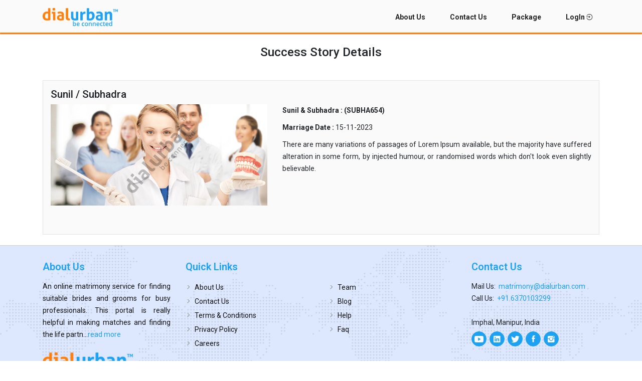

--- FILE ---
content_type: text/html; charset=UTF-8
request_url: https://www.dialurbanmanipur.com/matrimony/success-story-details/2
body_size: 7373
content:
<!DOCTYPE html>
<html lang="en-us">

<head>
    <meta name="geo.placename" content="Imphal Manipur" />
    <meta name="generator" content="https://www.dialurbanmanipur.com" />
    <meta name="ROBOTS" content="index,follow" />
    <meta name="copyright" content="&amp;copy; copyright dialurban 2026. All Rights Reserved" />
    <meta name="revisit-after" content="7 days" />
    <meta name="document-classification" content="Jobs, Property, Matrimony, Deal, Service" />
    <meta name="publisher" content="Dialurban" />
    <meta name="author" content="Dialurban" />
    <meta name="language" content="en-us" />
    <meta name="distribution" content="GLOBAL" />
    <meta name="geo.region" content="India" />
    <meta name="geo.placenamet" content="Imphal" />
    <meta name="rating" content="General" />
    <meta name="document-type" content="Public" />
    <meta name="doc-publisher" content="https://www.dialurbanmanipur.com" />
    <meta name="allow-search" content="yes" />
    <meta name="googlebot" content="index, follow" />
    <meta name="google-site-verification" content="3H52br8XnILtWf8rVRUhjeILp9uQ8jeg2RP99RNdGtM" />
    <meta name="msnbot" content="index, follow" />
    <meta http-equiv="Content-Type" content="text/html;" charset="UTF-8" />
    <meta name="csrf-token" content="Cr6wbkXiSDUMPU11T0Xp7YJBhC1fcbcI7dZKlCja">

        <title>Best Matrimony & Marriage Bureau in Manipur|Dialurban</title>
    <meta name="keyword" content="Manipur Matrimony, Manipur Marriage Bureau, Matrimony in Manipur" />
    <meta name="description" content="Find your soulmate with Dialurban&#039;s leading Matrimony &amp; Marriage Bureau in Manipur. Trusted profiles, personalized matchmaking with exclusive privacy." />

    <meta http-equiv="x-ua-compatible" content="ie=edge">
    <meta name="viewport" content="width=device-width, initial-scale=1">
    <link rel="shortcut icon" href="https://www.dialurbanmanipur.com/assets/user/images/favicon.ico">
    <link rel="preload" media="all" type="text/css" href="https://www.dialurbanmanipur.com/assets/user/stylesheets/bootstrap.min.css" as="style" onload="this.onload=null;this.rel='stylesheet'">
    <noscript>
        <link rel="stylesheet" href="https://www.dialurbanmanipur.com/assets/user/stylesheets/bootstrap.min.css">
    </noscript>
    <link rel="preload" media="all" type="text/css" href="https://www.dialurbanmanipur.com/assets/user/stylesheets/ionicons.min.css" as="style" onload="this.onload=null;this.rel='stylesheet'">
    <noscript>
        <link rel="stylesheet" type="text/css" href="https://www.dialurbanmanipur.com/assets/user/stylesheets/ionicons.min.css">
    </noscript>
    <link rel="preload" type="text/css" href="https://www.dialurbanmanipur.com/assets/user/stylesheets/classified_icon.css" as="style" onload="this.onload=null;this.rel='stylesheet'">
    <noscript>
        <link rel="stylesheet" type="text/css" href="https://www.dialurbanmanipur.com/assets/user/stylesheets/classified_icon.css">
    </noscript>
    <link rel="preload" type="text/css" href="https://www.dialurbanmanipur.com/assets/user/stylesheets/dzsparallaxer.css" as="style" onload="this.onload=null;this.rel='stylesheet'">
    <noscript>
        <link rel="stylesheet" type="text/css" href="https://www.dialurbanmanipur.com/assets/user/stylesheets/dzsparallaxer.css">
    </noscript>
    <link rel="preload" type="text/css" href="https://www.dialurbanmanipur.com/assets/user/stylesheets/navstylechange.css" as="style" onload="this.onload=null;this.rel='stylesheet'">
    <noscript>
        <link rel="stylesheet" type="text/css" href="https://www.dialurbanmanipur.com/assets/user/stylesheets/navstylechange.css">
    </noscript>
    <link rel="preload" type="text/css" href="https://www.dialurbanmanipur.com/assets/user/stylesheets/settings.css" as="style" onload="this.onload=null;this.rel='stylesheet'">
    <noscript>
        <link rel="stylesheet" type="text/css" href="https://www.dialurbanmanipur.com/assets/user/stylesheets/settings.css">
    </noscript>
    <link rel="preload" type="text/css" href="https://www.dialurbanmanipur.com/assets/user/stylesheets/slick.css" as="style" onload="this.onload=null;this.rel='stylesheet'">
    <noscript>
        <link rel="stylesheet" type="text/css" href="https://www.dialurbanmanipur.com/assets/user/stylesheets/slick.css">
    </noscript>
    <link rel="preload" type="text/css" href="https://www.dialurbanmanipur.com/assets/user/stylesheets/bootstrap-select.min.css" as="style" onload="this.onload=null;this.rel='stylesheet'">
    <noscript>
        <link rel="stylesheet" type="text/css" href="https://www.dialurbanmanipur.com/assets/user/stylesheets/bootstrap-select.min.css">
    </noscript>
    <link rel="preload" media="all" href="https://www.dialurbanmanipur.com/assets/user/stylesheets/general.css" as="style" onload="this.onload=null;this.rel='stylesheet'">
    <noscript>
        <link rel="stylesheet" type="text/css" href="https://www.dialurbanmanipur.com/assets/user/stylesheets/general.css">
    </noscript>
    <link rel="preload" type="text/css" href="https://www.dialurbanmanipur.com/assets/user/stylesheets/stepsForm.css" as="style" onload="this.onload=null;this.rel='stylesheet'">
    <noscript>
        <link rel="stylesheet" type="text/css" href="https://www.dialurbanmanipur.com/assets/user/stylesheets/stepsForm.css">
    </noscript>
    <link rel="preload" type="text/css" href="https://www.dialurbanmanipur.com/assets/user/stylesheets/font-awesome.min.css" as="style" onload="this.onload=null;this.rel='stylesheet'">
    <noscript>
        <link rel="stylesheet" type="text/css" href="https://www.dialurbanmanipur.com/assets/user/stylesheets/font-awesome.min.css">
    </noscript>
    <link rel="preload" type="text/css" href="https://www.dialurbanmanipur.com/assets/user/stylesheets/matrimony/jquery.datetimepicker.css" as="style" onload="this.onload=null;this.rel='stylesheet'">
    <noscript>
        <link rel="stylesheet" type="text/css" href="https://www.dialurbanmanipur.com/assets/user/stylesheets/matrimony/jquery.datetimepicker.css">
    </noscript>
    <link rel="preload" type="text/css" href="https://www.dialurbanmanipur.com/assets/user/stylesheets/matrimony/matrimony.css" as="style" onload="this.onload=null;this.rel='stylesheet'">
    <noscript>
        <link rel="stylesheet" type="text/css" href="https://www.dialurbanmanipur.com/assets/user/stylesheets/matrimony/matrimony.css">
    </noscript>
    <!-- popper js -->
    <script type="text/javascript" src="https://www.dialurbanmanipur.com/assets/user/javascripts/jquery.min.js"></script>
    <script type="text/javascript" src="https://www.dialurbanmanipur.com/assets/user/javascripts/jquery.validate.min.js"></script>
    <script type="text/javascript" src="https://www.dialurbanmanipur.com/assets/user/javascripts/additional-methods.js"></script>
    <script type="text/javascript" src="https://www.dialurbanmanipur.com/assets/user/javascripts/jquery.validate.js"></script>
    <script type="text/javascript" src="https://www.dialurbanmanipur.com/assets/user/javascripts/jquery.validate.unobtrusive.min.js">
    </script>
    <script type="text/javascript" src="https://www.dialurbanmanipur.com/assets/user/javascripts/knockout-min.js"></script>
    <script type="text/javascript" src="https://www.dialurbanmanipur.com/assets/user/javascripts/matrimony/matrimony-validation.js">
    </script>
    <script type="text/javascript" src="https://www.dialurbanmanipur.com/assets/user/javascripts/matrimony/getAjax.js"></script>
    <link rel="stylesheet" type="text/css" href="https://www.dialurbanmanipur.com/assets/user/dist/css/lightbox.min.css" />
    <script async type="text/javascript" src="https://www.dialurbanmanipur.com/assets/user/javascripts/lazysizes.min.js"></script>

    <!-- Global site tag (gtag.js) - Google Analytics -->
    <script>
        document.addEventListener('touchstart', onTouchStart, {
            passive: true
        });
    </script>
    <!-- Global site tag (gtag.js) - Google Analytics -->
    <script async src="https://www.googletagmanager.com/gtag/js?id=G-YLE300BRR2"></script>
    <script type="text/javascript">
        window.dataLayer = window.dataLayer || [];
        function gtag() {
            dataLayer.push(arguments);
        }
        gtag('js', new Date());
        gtag('config', 'G-YLE300BRR2');
    </script>
</head>

<body>
    <header>
        <nav class="navbar navbar-expand-lg header_bg scrolling-navbar">
            <div class="container">
                <a class="navbar-brand" href="https://www.dialurbanmanipur.com/matrimony" title="Dialurban">
                    <img src="https://www.dialurbanmanipur.com/assets/user/images/logo.png" title="Dialurban" class="logo" width="150px" height="auto" />
                    <img src="https://www.dialurbanmanipur.com/assets/user/images/sticky-logo.png" title="Dialurban" class="sticky-logo" width="150px" height="auto" />
                </a>
                <button class="navbar-toggler" type="button" data-toggle="collapse"
                    data-target="#navbarSupportedContent" aria-controls="navbarSupportedContent" aria-expanded="false" aria-label="Toggle navigation"><span class="navbar-toggler-icon ion-navicon-round"></span></button>
                <div class="collapse navbar-collapse" id="navbarSupportedContent">
                    <ul class="navbar-nav ml-auto nav-flex menu">
                                                <li class="nav-item ml-4">
                            <a class="nav-link" href="https://www.dialurbanmanipur.com/matrimony/about-us" title="About Us">About Us</a>
                        </li>
                        <li class="nav-item ml-4">
                            <a class="nav-link" href="https://www.dialurbanmanipur.com/matrimony/contact-us"
                                title="Contact Us">Contact Us</a>
                        </li>
                        <li class="nav-item ml-4">
                            <a class="nav-link" href="https://www.dialurbanmanipur.com/matrimony/matrimony-package"
                                title="Package">Package</a>
                        </li>
                                                    <li class="nav-item ml-4">
                                <a class="nav-link" href="https://www.dialurbanmanipur.com/matrimony/login"
                                    title="LogIn">LogIn <i class="ion-log-in"></i></a>
                            </li>
                                            </ul>
                </div>
            </div>
        </nav>
    </header>
    <input type="hidden" name="matrimony_project_path" id="matrimony_project_path"
        value="https://www.dialurbanmanipur.com/matrimony">
    <input type="hidden" name="dialurban_project_path" id="dialurban_project_path" value="https://www.dialurbanmanipur.com">
	<div class="container">
	<div class="row">
		<div class="col-md-12 mt-4">
			<h2 class="h3 mb-4 text-center">Success Story Details</h2>
		</div>
		<div class="col-md-12">
			<div class="imow my-4">
				<div class="row">
					<div class="col-md-6"> 
						<h4 class="h4">Sunil / Subhadra </h4>
					</div>
				</div>
				<div class="row">
					<div class="col-md-5"> 
						<div class="jhiki mb-5">
							<img src="https://www.dialurbanmanipur.com/storage/success_story_img/4c4db2bd-221c-4699-a67f-8559d215d72f.webp" alt="Matrimony">
						</div>
					</div>
					<div class="col-md-7">
						<p><b>Sunil &amp; Subhadra : (SUBHA654)</b> </p>
						<p><b>Marriage Date : </b> 15-11-2023  </p>
						<p class="text-justify">There are many variations of passages of Lorem Ipsum available, but the majority have suffered alteration in some form, by injected humour, or randomised words which don't look even slightly believable.</p>
					</div>
				</div>
	        </div>
		</div>	   
	</div>
</div>
    <div class="footer_bg wow fadeInDown">
    <div class="container">
        <div class="row">
            <div class="col-md-3">
                <div class="footer_box">
                    <h3 class="footer_head">About Us</h3>
                    <div class="inner_box">
                        <p class="foot_about text-justify">An online matrimony service for finding suitable brides and grooms for busy professionals. This portal is really helpful in making matches and finding the life partn...<a
                                href="https://www.dialurbanmanipur.com/matrimony/about-us">read more</a></p>
                        <a href="https://www.dialurbanmanipur.com" class="mt-3 d-block" title="Dialurban Manipur"><img
                                src="https://www.dialurbanmanipur.com/assets/user/images/logo.png" alt="logo" width="180px"
                                height="auto" /></a>
                    </div>
                </div>
            </div>
            <div class="col-md-3">
                <div class="footer_box">
                    <h3 class="footer_head">Quick Links</h3>
                    <div class="inner_box footer_list">
                        <ul>
                            <li><a href="https://www.dialurbanmanipur.com/matrimony/about-us"
                                    title="About Us">About Us</a></li>
                            <li><a href="https://www.dialurbanmanipur.com/matrimony/contact-us" title="Contact Us">Contact Us</a>
                            </li>
                            <li><a href="https://www.dialurbanmanipur.com/matrimony/terms-conditions"
                                    title="Terms &amp; Conditions">Terms &amp; Conditions</a></li>
                            <li><a href="https://www.dialurbanmanipur.com/matrimony/privacy-policy"
                                    title="Privacy Policy">Privacy Policy</a></li>
                            <li><a href="https://www.dialurbanmanipur.com/matrimony/career"
                                    title="Careers">Careers</a></li>
                        </ul>
                    </div>
                </div>
            </div>
            <div class="col-md-3">
                <div class="footer_box">
                    <h3 class="footer_head">&nbsp;</h3>
                    <div class="inner_box footer_list">
                        <ul>
                            <li><a href="https://www.dialurbanmanipur.com/matrimony/team"
                                    title="Team">Team</a></li>
                            <li><a href="https://www.dialurbanmanipur.com/matrimony/blog"
                                    title="Blog">Blog</a></li>
                            <li><a href="https://www.dialurbanmanipur.com/matrimony/help"
                                    title="Help">Help</a></li>
                            <li><a href="https://www.dialurbanmanipur.com/matrimony/faq"
                                    title="Faq">Faq</a></li>
                        </ul>
                    </div>
                </div>
            </div>
            <div class="col-md-3">
                <div class="footer_box">
                    <h3 class="footer_head">Contact Us</h3>
                    <div class="inner_box">
                        <ul>
                                                                                                                                                                                                                                                                                                                                                                                                                                                                                                                                                                                                                                                                                                                                                                                                                                                                                                                                                                                                                                                                                                                                                                                                                                                                                                                                                                                                                                                                                                                                                                                                                                                                                                                                                                                                                                                                                                                                                                                                                                                                                                                                                                                                                                                                                                                                                                                                                                                                                                                                                                                                                                                                                                                                                                                                                                                <li><span class="email"></span>Mail Us: &nbsp;<a
                                            href="mailto:matrimony@dialurban.com">matrimony@dialurban.com</a>
                                    </li>
                                                                                                                                                                                                                                                                                                                                                                                                                                                                                                                                                                                                                                                                                                                                                                                                                                                                                                                                                                                                                                                                                                                                                                                                                                                                                                                                                                                                                                                                                                                                                                                                                                                                                                                                                                                                                                                                                                                                                                                                                                                                                                                                                                                                                                                                                                                                                                                                                                                                                                                                                                                                                                                                                                                                                                                                                                                                                                                                                                                                                                                                                                                                                                                                                                                                                                                                                                                                                                                                                                                                                                                                                                                                                                                                                                                                                                                                                                                                                                                                                                                                                                                                                                                                                                                                                                                                                                                                                                                                                                                                                                                                                                                                                                                                                                                                                                                                                                                                                                                                                                                                                                                                                                                                                                                                                    <li><span class="mobile"></span>Call Us: &nbsp;<a
                                            href="tel:+91 6370103299">+91 6370103299</a>
                                    </li>
                                                                                                                                                                                                                                                                                                                                                                                                                                                                                                                                                                                                                                                                                                                                                                                                                                                                                                                                                                                                                                                                                                                                                                                                                                                                                                                                                                                                                                                                                                                                                                                                                                                                                                                                                                                                                                                                                                                                                                                                                                                                                                                                                                                                                                                                                                                                                                                                                                                                                                                                                                                        <li><span class="map"></span><br /></li>
                                                                                                                                                                                                                                                                                                                                                                                                                                                                                                                                                                                                                                                                                                                                                                                                                                                                                                                                                                                                                                                                                                                                                                                                                                                                                                                                                                                                                                                                                                                                                                                                                                                                                                                                                                                                                                                                                                                                                                                                                                                                                                                                                                                                                                                                                                                                                                                                                                                                                                                                                                                                                                                                                                                        <li><span class="map"></span>Imphal, Manipur, India<br /></li>
                                                                                                                                                                                                                                                                                                                                                                                                                                                                                                                                                                                                                                                                                                                                                                                                                                                                                                                                                                                                                                                                                                                                                                                                                                                                                                                                                                                                                                                                                                                                                                                                                                                                                                                                                                                                                                                                                                                                                                                                                                                                                                                                                                                                                                                                                                                                                                                                                                                                                                                                                                                                                                                </ul>
                        <div class="social_icon" align="center">
                            <ul>
                                                                                                                                                                                                                                                                                                                                                                                                                                                                                                                                                                                                                                                                                                                                                                                                                                                                                                                                                                                                                                                                                                                                                                                                                                                                                                                                                                                                                                                                                                                                                                                                                                                                                                                                                                                                                                                                                                                                                                                                                                                                                                                                                                                                                                                                                                                                                                                                                                                                                                                                                                                                                                                                                                                                                                                                                                                                                                                                                                                                                                                                                                                                                                                                                                                                                                                                                                                                                                                                                                                                                                                                                                                                                                                                                                                                                                                                                                                                                                                                                                                                                                                                                                                                                                                                                                                                                                                                                                                                                                                                                                                                                                                                                                                                                                                                                                                                                                                                                                                                                                                                                                                                                                                                                                                                                                                                                                                                                                                                                                                                                                                                                                                                                                                                                                                                                                                                                                                                                                                                                                                                                                                                                                                                                                                                                                                                                                                                                                                                                                                                                                                                                                                                                                                                                                                                                                                                                                                                                                                                                                                                                                                                                                                                                                                                                                                                                                                                                                                                                                                                                                                                                                                                                                                                                                                                                                                                                                                                                                                                                                                                                                                                                                                                                                                                                                                                                                                                                                                                                                                                                                                                                                                                                                                                                                                                                                                                                                                                                                                                                                                                                                                                                                                                                                                                                                                                                                                                                                                                                                                                                                                                                                                                                                                                                                                                                                                                                                                                                                                                                                                                                                                        <li><a href="https://www.youtube.com/channel/UCcR43fkMGBDctAPUdtpEpqA" target="_blank" title="Youtube"><i
                                                    class="ion-social-youtube"></i></a></li>
                                                                                                                                                                                                                                                                                                                                    <li><a href="https://www.linkedin.com/in/dialurban" target="_blank" title="Linkedin"><i
                                                    class="ion-social-linkedin"></i></a></li>
                                                                                                                                                                                                                        <li><a href="https://twitter.com/Dialurban1" target="_blank" title="Twitter"><i
                                                    class="ion-social-twitter"></i></a></li>
                                                                                                                                                                                                                                                            <li><a href="https://www.facebook.com/dialurban11" target="_blank" title="Facebook"><i
                                                    class="ion-social-facebook"></i></a></li>
                                                                                                                                                                                                                                                                                                                                                                                                                                                                                                                                                                                                                                                                                                                                                                                                                                                                                        <li><a href="https://www.instagram.com/dialurban1" target="_blank" title="Instagram"><i
                                                    class="ion-social-instagram"></i></a></li>
                                                                                                                                                                                                                                                                                                                                                                                                                                                                                                                                                                                                                                                                                                                                                                                                                                                                                                                                                                                                                                                                                                                                                                                                                                                                                                                                                                                                                                                                                                                                                                                                                                                                                                                                                                                                                                                                                                                                                                                                                                                                                                                                                                                                                                                                                                                                                                                                                                                                                                                                                                                                                                                                                                                                                                                                                                                                                                                                                                                                                                                                                                                                                                                                                                                                                                                                                                                                                                                                                                                                                                                                                                                                                                                                                                                                                                                                                                                                                                                                                                                                                                                                                                                                                                                                                                                                                                                                                                                                                                                                                                                                                                                                                                                                                                                                                                                                                                                                                                                                                                                                                                                                                                                                                                                                                                                                                                                                                                                                                                                                                                                                                                                                                                                                                                                                                                                                                                                                                                                                                                                                                                                                                                                                                                                                                                                                                                                                                                                                                                                                                                                                                                                                                                                                                                                                                                                                                                                                                                                                                                                                                                                                                                </ul>
                        </div>
                    </div>
                </div>
            </div>
            <div class="col-md-12 text-center">
                <h4 class="text-blue"><i class="fa fa-phone"></i> Toll Free Number: 1800 890 9495 </h4>
            </div>
        </div>
    </div>
</div>
<div class="footer_bottom">
    <div class="container">
        <div class="row">
            <div class="col-md-8 text-left">
                <p class="copyright">&copy; Copyright
                    <script>
                        document.write(new Date().getFullYear())
                    </script>. All Rights Reserved
                </p>
            </div>
            <div class="col-md-4 text-right">
                <ul class="list-inline py_15 foot_link">
                    <li class="list-inline-item">
                        Designed &amp; Developed By <a href="https://www.dialurbanmanipur.com"
                            target="blank"><strong>Dialurban Manipur.</strong></a>
                    </li>
                </ul>
            </div>
        </div>
    </div>
</div>
<!--
<div class="footer_bottom">
    <div class="container-fluid">
        <div class="row">
            <div class="col-md-12 mt-2">
                <p><strong>Popular Search: </strong>
                    <small><a href="https://www.dialurbanmanipur.com/property" title="Real Estate Company in Bhubaneswar">Real Estate
                            Company in Bhubaneswar</a></small><span class="popular-bar">|</span><small><a
                            href="https://www.dialurbanmanipur.com/matrimony" title="Matrimony in Odisha">Matrimony in
                            Odisha</a></small><span class="popular-bar">|</span><small><a href="https://www.dialurbanmanipur.com/deals"
                            title="Best deals in Bhubaneswar, Odisha">Best deals in Bhubaneswar,
                            Odisha</a></small><span class="popular-bar">|</span><small><a href="https://www.dialurbanmanipur.com/services"
                            title="Domestic help services in Bhubaneswar">Domestic help
                            services in
                            Bhubaneswar</a></small><span class="popular-bar">|</span><small><a
                            href="https://www.dialurbanmanipur.com/services/sub-cat-list/professionals"
                            title="Professional Services Provider in Odisha">Professional Services Provider in
                            Odisha</a></small><span class="popular-bar">|</span><small><a
                            href="https://www.dialurbanmanipur.com/services/sub-cat-list/house-holds"
                            title="Household Service providers in Bhubaneswar">Household Service providers in
                            Bhubaneswar</a></small><span class="popular-bar">|</span><small><a
                            href="https://www.dialurbanmanipur.com/services/sub-cat-list/house-holds"
                            title="Household Service providers in Bhubaneswar">Household Service providers in
                            Bhubaneswar</a></small><span class="popular-bar">|</span><small><a
                            href="https://www.dialurbanmanipur.com/services/sub-cat-list/physiotherapy"
                            title="Best physiotherapy center in Bhubaneswar">Best physiotherapy center in
                            Bhubaneswar</a></small><span class="popular-bar">|</span><small><a
                            href="https://www.dialurbanmanipur.com/services/sub-cat-list/physiotherapy"
                            title="Best physiotherapy center in Bhubaneswar">Best physiotherapy center in
                            Bhubaneswar</a></small><span class="popular-bar">|</span><small><a
                            href="https://www.dialurbanmanipur.com/services/sub-cat-list/health"
                            title="Best health care center in Bhubaneswar">Best health care center in
                            Bhubaneswar</a></small><span class="popular-bar">|</span><small><a
                            href="https://www.dialurbanmanipur.com/services/ads-listing/health/diagnostic-center"
                            title="Best diagnostic center in Odisha">Best diagnostic center in Odisha</a></small><span
                        class="popular-bar">|</span><small><a
                            href="https://www.dialurbanmanipur.com/services/ads-listing/health/diagnostic-center"
                            title="Best patholab in Bhubaneswar">Best patholab in Bhubaneswar</a></small><span
                        class="popular-bar">|</span><small><a href="https://www.dialurbanmanipur.com/services/sub-cat-list/professionals"
                            title="Professional Services companies in Odisha">Professional Services companies in
                            Odisha</a></small><span class="popular-bar">|</span><small><a
                            href="https://www.dialurbanmanipur.com/deals/sub-cat-list/electronics-and-appliances"
                            title="Home appliances in Bhubaneswar">Home appliances in Bhubaneswar</a></small><span
                        class="popular-bar">|</span><small><a href="https://www.dialurbanmanipur.com/deals/sub-cat-list/vehicles"
                            title="Used of second hand car in Bhubaneswar">Used of second hand car in
                            Bhubaneswar</a></small><span class="popular-bar">|</span><small><a
                            href="https://www.dialurbanmanipur.com/deals/sub-cat-list/pets" title="Pets in Bhubaneswar">Pets in
                            Bhubaneswar</a></small><span class="popular-bar">|</span><small><a
                            href="https://www.dialurbanmanipur.com/deals/sub-cat-list/mobiles"
                            title="Mobile phone dealers Bhubaneswar">Mobile phone dealers Bhubaneswar</a></small><span
                        class="popular-bar">|</span><small><a href="https://www.dialurbanmanipur.com/deals/sub-cat-list/mobiles"
                            title="Used mobile phone in Bhubaneswar">Used mobile phone in Bhubaneswar</a></small><span
                        class="popular-bar">|</span><small><a href="https://www.dialurbanmanipur.com/deals/sub-cat-list/bikes"
                            title="Used or second hand bikes in Bhubaneswar">Used or second hand bikes in
                            Bhubaneswar</a></small><span class="popular-bar">|</span><small><a
                            href="https://www.dialurbanmanipur.com/deals/sub-cat-list/furniture"
                            title="Furnitures in Bhubaneswar">Furnitures in Bhubaneswar</a></small><span
                        class="popular-bar">|</span><small><a
                            href="https://www.dialurbanmanipur.com/jobs/jobs-listing/location/bhubaneswar"
                            title="Jobs in Bhubaneswar">Jobs in Bhubaneswar</a></small><span
                        class="popular-bar">|</span><small><a href="https://www.dialurbanmanipur.com/jobs/jobs-listing/location/cuttack"
                            title="Jobs in Cuttack">Jobs in Cuttack</a></small><span
                        class="popular-bar">|</span><small><a href="https://www.dialurbanmanipur.com/jobs/jobs-listing/location/puri"
                            title="Jobs in Puri">Jobs in Puri</a></small><span class="popular-bar">|</span><small><a
                            href="https://www.dialurbanmanipur.com/jobs/jobs-listing/location/sambalpur" title="Jobs in Sambalpur">Jobs
                            in Sambalpur</a></small><span class="popular-bar">|</span><small><a
                            href="https://www.dialurbanmanipur.com/jobs/jobs-listing/location/odisha" title="Jobs in Odisha">Jobs in
                            Odisha</a></small><span class="popular-bar">|</span><small><a
                            href="https://www.dialurbanmanipur.com/jobs/jobs-listing/location/rourkela" title="Jobs in Rourkela">Jobs in
                            Rourkela</a></small><span class="popular-bar">|</span><small><a
                            href="https://www.dialurbanmanipur.com/jobs/jobs-listing/location/odisha" title="Jobs in Berhampur">Jobs in
                            Berhampur</a></small><span class="popular-bar">|</span><small><a
                            href="https://www.dialurbanmanipur.com/jobs/jobs-listing/location/balasore" title="Jobs in Balasore">Jobs in
                            Balasore</a></small><span class="popular-bar">|</span><small><a
                            href="https://www.dialurbanmanipur.com/property/City/Bhubaneswar" title="Flat for sale in Bhubaneswar">Flat
                            for sale in Bhubaneswar</a></small><span class="popular-bar">|</span><small><a
                            href="https://www.dialurbanmanipur.com/property/City/Bhubaneswar" title="Buy house in Bhubaneswar">Buy house
                            in Bhubaneswar</a></small><span class="popular-bar">|</span><small><a
                            href="https://www.dialurbanmanipur.com/property/propsubtypeid/13" title="Plot for sale in Bhubaneswar">Plot
                            for sale in Bhubaneswar</a></small><span class="popular-bar">|</span><small><a
                            href="https://www.dialurbanmanipur.com/property/propsubtypeid/13"
                            title="Duplex for sale in Bhubaneswar">Duplex for sale in Bhubaneswar</a></small><span
                        class="popular-bar">|</span><small><a href="https://www.dialurbanmanipur.com/property/propsubtypeid/13"
                            title="Duplex for sale in Bhubaneswar">Duplex for sale in Bhubaneswar</a></small><span
                        class="popular-bar">|</span><small><a href="https://www.dialurbanmanipur.com/property/City/Cuttack"
                            title="Plot for sale in Cuttack">Plot for sale in Cuttack</a></small><span
                        class="popular-bar">|</span><small><a href="https://www.dialurbanmanipur.com/property/City/Cuttack"
                            title="Flats for sale in Cuttack">Flats for sale in Cuttack</a></small><span
                        class="popular-bar">|</span><small><a href="https://www.dialurbanmanipur.com/property/propsubtypeid/10"
                            title="Land for sale in Bhubaneswar">Land for sale in Bhubaneswar</a></small><span
                        class="popular-bar">|</span><small><a href="https://www.dialurbanmanipur.com/property/propsubtypeid/10"
                            title="Land price in Bhubaneswar">Land price in Bhubaneswar</a></small><span
                        class="popular-bar">|</span><small><a href="https://www.dialurbanmanipur.com/property/propsubtypeid/25"
                            title="Builders in Bhubaneswar">Builders in Bhubaneswar</a></small><span
                        class="popular-bar">|</span><small><a href="https://www.dialurbanmanipur.com/property/propsubtypeid/25"
                            title="Property in Bhubaneswar">Property in Bhubaneswar</a></small><span
                        class="popular-bar">|</span><small><a href="https://www.dialurbanmanipur.com/property/propsubtypeid/25"
                            title="Flats in Bhubaneswar with price">Flats in Bhubaneswar with price</a></small>
                </p>
            </div>
        </div>
    </div>
</div>
-->
<script type="text/javascript" src="https://www.dialurbanmanipur.com/assets/user/javascripts/jquery.themepunch.plugins.min.js"></script>
<script type="text/javascript" src="https://www.dialurbanmanipur.com/assets/user/javascripts/jquery.themepunch.revolution.min.js">
</script>
<script type='text/javascript' src="https://www.dialurbanmanipur.com/assets/user/dist/js/lightbox-plus-jquery.min.js"></script>
<!-- popper js -->
<script type="text/javascript" src="https://www.dialurbanmanipur.com/assets/user/javascripts/popper.min.js"></script>
<script type="text/javascript" src="https://www.dialurbanmanipur.com/assets/user/javascripts/user-common.js"></script>
<script type="text/javascript" src="https://www.dialurbanmanipur.com/assets/user/javascripts/bootstrap.min.js"></script>
<!-- dzsparallaxer js -->
<script type="text/javascript" src="https://www.dialurbanmanipur.com/assets/user/javascripts/dzsparallaxer.js"></script>
<!-- slick js -->
<script type="text/javascript" src="https://www.dialurbanmanipur.com/assets/user/javascripts/slick.min.js"></script>
<!-- main js -->
<script type="text/javascript" src="https://www.dialurbanmanipur.com/assets/user/javascripts/bootstrap-select.min.js"></script>
<script type="text/javascript" src="https://www.dialurbanmanipur.com/assets/user/javascripts/matrimony/jquery.datetimepicker.full.js">
</script>
<script type="text/javascript" src="https://www.dialurbanmanipur.com/assets/user/javascripts/enscroll-0.6.2.min.js"></script>
<!-- main js -->
<script type="text/javascript" src="https://www.dialurbanmanipur.com/assets/user/javascripts/main.js"></script>

<script>
    $('.date_pick').datetimepicker({
        theme: 'white',
        timepicker: false,
        format: 'Y-m-d',
        formatDate: 'Y-m-d',
        maxDate: '2020-03-03'
    });
    $('.date_picker2').datetimepicker({
        theme: 'dark',
        timepicker: false,
        format: 'Y-m-d',
        formatDate: 'Y-m-d',
    });

    // Package slider
    $('.package-slider').slick({
        infinite: false,
        slidesToShow: 4,
        slidesToScroll: 1,
        autoplay: false,
        arrows: true,
        autoplaySpeed: 3000,
        responsive: [{
                breakpoint: 980,
                settings: {
                    slidesToShow: 3,
                    slidesToScroll: 1,
                    infinite: true,
                    dots: false,
                }
            },
            {
                breakpoint: 768,
                settings: {
                    slidesToShow: 2,
                    slidesToScroll: 1
                }
            },
            {
                breakpoint: 575,
                settings: {
                    slidesToShow: 1,
                    slidesToScroll: 1
                }
            }
        ]
    });
</script>
<script type="text/javascript">
    $(function() {
        var header = $(".header_bg");
        $(window).scroll(function() {
            var scroll = $(window).scrollTop();
            if (scroll > 0) {
                header.addClass("sticky");
            } else {
                header.removeClass("sticky");
            }

        });
    });
</script>
<script type="text/javascript">
    if ($(window).width() > 1050) {
        var enscrollvar = false;
        $('#fullpage').mousemove(function(e) {
            if (enscrollvar == false) {
                $('.scrollbar').enscroll({
                    showOnHover: false,
                    verticalTrackClass: 'track',
                    verticalHandleClass: 'handle',
                    minScrollbarLength: 28
                });
                enscrollvar = true;
            }
        });
    }
</script>
<script type="text/javascript">
    $(document).ready(function() {
        $('.showhover').mouseenter(function(ev) {
            $(this).fadeTo(150, 1);
            $(this).find('.hover_content').siblings().fadeIn(150);
        }).mouseleave(function() {
            $(this).fadeTo(150, 1);
            $(this).find('.hover_content').siblings().fadeOut(150);
        });
    });
</script>

<script type="text/javascript">
    $(document).ready(function() {
        $('.details-thumb-slide').slick({
            slidesToShow: 6,
            slidesToScroll: 1,
            autoplay: true,
            arrows: true,
            autoplaySpeed: 5000,
            responsive: [{
                    breakpoint: 980,
                    settings: {
                        slidesToShow: 3,
                        slidesToScroll: 1,
                        infinite: true,
                        dots: false,
                    }
                },
                {
                    breakpoint: 768,
                    settings: {
                        slidesToShow: 2,
                        slidesToScroll: 1
                    }
                },
                {
                    breakpoint: 520,
                    settings: {
                        slidesToShow: 1,
                        slidesToScroll: 1
                    }
                },
                {
                    breakpoint: 420,
                    settings: {
                        slidesToShow: 1,
                        slidesToScroll: 1
                    }
                },
                {
                    breakpoint: 360,
                    settings: {
                        slidesToShow: 1,
                        slidesToScroll: 1
                    }
                }
            ]
        });
    });
    $('.profile_3item_slide').slick({
        infinite: false,
        slidesToShow: 3,
        slidesToScroll: 1,
        autoplay: false,
        arrows: true,
        autoplaySpeed: 5000,
        responsive: [{
                breakpoint: 980,
                settings: {
                    slidesToShow: 3,
                    slidesToScroll: 1,
                    infinite: true,
                    dots: false,
                }
            },
            {
                breakpoint: 768,
                settings: {
                    slidesToShow: 2,
                    slidesToScroll: 1
                }
            },
            {
                breakpoint: 520,
                settings: {
                    slidesToShow: 1,
                    slidesToScroll: 1
                }
            },
            {
                breakpoint: 420,
                settings: {
                    slidesToShow: 1,
                    slidesToScroll: 1
                }
            },
            {
                breakpoint: 360,
                settings: {
                    slidesToShow: 1,
                    slidesToScroll: 1
                }
            }
        ]
    });

    $('.profile_thumb_slide').slick({
        infinite: false,
        slidesToShow: 1,
        slidesToScroll: 1,
        autoplay: false,
        arrows: true,
        autoplaySpeed: 5000
    });
</script>
<script type="text/javascript">
    $(document).ready(function() {
        $('.carousel-inner .thumb_img').hover(function(e) {
            e.preventDefault();

            var photo_fullsize = $(this).find('img').attr('src');

            $('.view-image img').attr('src', photo_fullsize);
        });

        $(".carousel-inner .thumb_img").hover(function() {
            $(".carousel-inner .thumb_img").removeClass("active");
            $(this).addClass("active");
        });
    });
    window.addEventListener('load', function() {
        // Fetch all the forms we want to apply custom Bootstrap validation styles to
        var forms = document.getElementsByClassName('needs-validation');
        // Loop over them and prevent submission
        var validation = Array.prototype.filter.call(forms, function(form) {
            form.addEventListener('submit', function(event) {
                if (form.checkValidity() === false) {
                    event.preventDefault();
                    event.stopPropagation();
                }
                form.classList.add('was-validated');
            }, false);
        });
    }, false);
</script>
<script type="text/javascript">
    $(function() {
        $('input[type="radio"]').change(function() {
            var rad = $(this).attr('id');
            if (rad == 'marriagefixed' || rad == 'married' || rad == 'otherreasons') {
                $('.delete').hide();
                $('#' + rad + 'Div').show('slow');
            }
        });
        $("[name=marriage_date]").click(function() {
            $('.toHide').hide();
            $("#marriage-date-" + $(this).val()).show('slow');
        });
    });
    $(document).ready(function() {
        setTimeout(function() {
            $('.successmsg_box').fadeOut('fast');
        }, 3000);
    });
    var countofmatches = $('.table').find('.text-success').length;
    $("#profilematches").html(countofmatches);
</script>
<!--Start of Tawk.to Script-->
<script async type="text/javascript">
    var Tawk_API = Tawk_API || {},
        Tawk_LoadStart = new Date();
    (function() {
        var s1 = document.createElement("script"),
            s0 = document.getElementsByTagName("script")[0];
        s1.async = true;
        s1.src = 'https://embed.tawk.to/5f1936267258dc118beec5c0/default';
        s1.charset = 'UTF-8';
        s1.setAttribute('crossorigin', '*');
        s0.parentNode.insertBefore(s1, s0);
    })();
</script>
<script>
    $('img').bind('contextmenu', function(e) {
        return false;
    });
    $(".alert").fadeTo(3000, 500).slideUp(500, function() {
        $("alert").slideUp(2000);
    });
</script>
<script type="text/javascript">
    $(function() {
        $("#toggle_pwd").click(function() {
            $(this).toggleClass("fa-eye fa-eye-slash");
            var type = $(this).hasClass("fa-eye-slash") ? "text" : "password";
            $("#password").attr("type", type);
        });
    });
</script>
<script>
    $.ajaxSetup({
        headers: {
            'X-CSRF-TOKEN': $('meta[name="csrf-token"]').attr('content')
        }
    });
</script>


<script>
    document.addEventListener('DOMContentLoaded', function() {
        // Check if the URL contains the anchor to activate the tab   
        if (window.location.href === 'https://www.dialurbanmanipur.com/matrimony/login' || window.location.href ===
            'https://www.dialurbanmanipur.com/matrimony' || window.location.href ===
            'https://www.dialurbanmanipur.com/matrimony/my-profile') {
            // Your code for when the URL matches either route
        } else {
            document.onkeydown = function(e) {
                if (e.ctrlKey &&
                    (e.keyCode === 67 ||
                        e.keyCode === 86 ||
                        e.keyCode === 85 ||
                        e.keyCode === 17 ||
                        e.keyCode === 117 ||
                        e.keyCode === 83)) {
                    return false;
                } else {
                    return true;
                }
            };
            $(document).keypress("u", function(e) {
                if (e.ctrlKey) {
                    return false;
                } else {
                    return true;
                }
            });
            $(document).ready(function() {
                //Disable cut copy paste
                $('body').bind('cut copy paste', function(e) {
                    e.preventDefault();
                });
                //Disable mouse right click
                $("img").on("contextmenu", function(e) {
                    return false;
                });
            });
            $(document).ready(function() {
                $(document).bind("contextmenu", function(e) {
                    e.preventDefault();
                });
            });
        }
    });
</script>
<!--End of Tawk.to Script-->
<div class="modal fade" id="profilecompletemodal" tabindex="-1" role="dialog"
    aria-labelledby="exampleModalCenterLabel" aria-hidden="true">
    <div class="modal-dialog modal-dialog-centered" role="document">
        <div class="modal-content">
            <div class="modal-body text-center py-5">
                <div class="icon-box icon-box-danger text-center mb-4">
                    <h2 class="text-danger">Oops !</h2>
                </div>
                <strong class="text-danger">"Your profile not completed yet"</strong>
                <h5 class="text-primary mb-3 p-3">
                    please update your profile all section for better matching of your partner
                </h5>
                <a href="http://localhost/dialurbanV2/matrimony/ViewProfile"><button type="button"
                        class="btn btn-secondary">Ok</button></a>
            </div>
        </div>
    </div>
</div>
</body>

</html>
	

--- FILE ---
content_type: application/x-javascript
request_url: https://www.dialurbanmanipur.com/assets/user/javascripts/matrimony/matrimony-validation.js
body_size: 1546
content:
function numbersonly(b){var a=b.charCode?b.charCode:b.keyCode;if(a!=8){if(a<48||a>57){return false}}}function validateMmRegister(){var a=0;if(document.frm_MmReg.profile_for.value==""){$("#profile_for").css("border","1px solid red");a=a+1}else{$("#profile_for").css("border","1px solid green")}if(document.frm_MmReg.name.value==""){$("#name").css("border","1px solid red");a=a+1}else{$("#name").css("border","1px solid green")}if(document.frm_MmReg.dob.value==""){$("#dob").css("border","1px solid red");a=a+1}else{$("#dob").css("border","1px solid green")}if(document.frm_MmReg.religion.value==""){$("#religion").css("border","1px solid red");a=a+1}else{$("#religion").css("border","1px solid green")}if(document.frm_MmReg.mother_tongue.value==""){$("#mother_tongue").css("border","1px solid red");a=a+1}else{$("#mother_tongue").css("border","1px solid green")}if(document.frm_MmReg.mobile.value==""){$("#mobile").css("border","1px solid red");a=a+1}else{$("#mobile").css("border","1px solid green")}if(document.frm_MmReg.gender.value==""){$("#gender").css("border","1px solid red");a=a+1}else{$("#gender").css("border","1px solid green")}if(document.frm_MmReg.password.value==""){$("#password").css("border","1px solid red");a=a+1}else{$("#password").css("border","1px solid green")}if(document.frm_MmReg.email_id.value==""){a+=1;$("#email_id").css("border","1px solid red");$("#email_id").attr("placeholder","Email should not be blank!");$("#email_id").val("")}else{if(/^\w+([\.-]?\w+)*@\w+([\.-]?\w+)*(\.\w{2,3})+$/.test(document.frm_MmReg.email_id.value)){$("#email_id").css("border","1px solid green")}else{$("#email_id").css("border","1px solid red");$("#email_id").val("");$("#email_id").attr("placeholder","Email should be valid one!");a+=1}}if(a>0){return false}}function validate_login(){var a=0;if(document.frm_login.mobile_no.value==""){$("#mobile_no").css("border","1px solid red");a=a+1}else{$("#mobile_no").css("border","1px solid green")}if(document.frm_login.password.value==""){$("#password").css("border","1px solid red");a=a+1}else{$("#password").css("border","1px solid green")}if(a>0){return false}}function ValidateSearh(){var a=0;if(document.frm_search.age_from.value==""){$("#age_from").css("border","1px solid red");a=a+1}else{$("#age_from").css("border","1px solid green")}if(document.frm_search.age_to.value==""){$("#age_to").css("border","1px solid red");a=a+1}else{$("#age_to").css("border","1px solid green")}if(document.frm_search.height_from.value==""){$("#height_from").css("border","1px solid red");a=a+1}else{$("#height_from").css("border","1px solid green")}if(document.frm_search.height_to.value==""){$("#height_to").css("border","1px solid red");a=a+1}else{$("#height_to").css("border","1px solid green")}if(document.frm_search.religion.value==""){$("#religion").css("border","1px solid red");a=a+1}else{$("#religion").css("border","1px solid green")}if(document.frm_search.mother_tongue.value==""){$("#mother_tongue").css("border","1px solid red");a=a+1}else{$("#mother_tongue").css("border","1px solid green")}if(document.frm_search.caste.value==""){$("#caste").css("border","1px solid red");a=a+1}else{$("#caste").css("border","1px solid green")}if(document.frm_search.country.value==""){$("#country").css("border","1px solid red");a=a+1}else{$("#country").css("border","1px solid green")}if(document.frm_search.state.value==""){$("#state").css("border","1px solid red");a=a+1}else{$("#state").css("border","1px solid green")}if(document.frm_search.city.value==""){$("#city").css("border","1px solid red");a=a+1}else{$("#city").css("border","1px solid green")}if(a>0){return false}}function validateEditPref(){var a=0;if(document.frm_prefedit.age_from.value==""){$("#age_from").css("border","1px solid red");a=a+1}else{$("#age_from").css("border","1px solid green")}if(document.frm_prefedit.age_to.value==""){$("#age_to").css("border","1px solid red");a=a+1}else{$("#age_to").css("border","1px solid green")}if(document.frm_prefedit.height_from.value==""){$("#height_from").css("border","1px solid red");a=a+1}else{$("#height_from").css("border","1px solid green")}if(document.frm_prefedit.height_to.value==""){$("#height_to").css("border","1px solid red");a=a+1}else{$("#height_to").css("border","1px solid green")}if(document.frm_prefedit.religion1.value==""){$("#religion1").css("border","1px solid red");a=a+1}else{$("#religion1").css("border","1px solid green")}if(document.frm_prefedit.caste1.value==""){$("#caste1").css("border","1px solid red");a=a+1}else{$("#caste1").css("border","1px solid green")}if(document.frm_prefedit.mother_tongue1.value==""){$("#mother_tongue1").css("border","1px solid red");a=a+1}else{$("#mother_tongue1").css("border","1px solid green")}if(document.frm_prefedit.country1.value==""){$("#country1").css("border","1px solid red");a=a+1}else{$("#country1").css("border","1px solid green")}if(document.frm_prefedit.state1.value==""){$("#state1").css("border","1px solid red");a=a+1}else{$("#state1").css("border","1px solid green")}if(document.frm_prefedit.city1.value==""){$("#city1").css("border","1px solid red");a=a+1}else{$("#city1").css("border","1px solid green")}if(document.frm_prefedit.occupation1.value==""){$("#occupation1").css("border","1px solid red");a=a+1}else{$("#occupation1").css("border","1px solid green")}if(a>0){return false}}function validateIdSearch(){var a=0;if(document.frm_idsearch.id_search.value==""){$("#id_search").css("border","1px solid red");a=a+1}else{$("#id_search").css("border","1px solid green")}if(a>0){return false}}function validateFieldSearch(){var a=0;if(document.frm_field_search.age_from.value==""){$("#age_from").css("border","1px solid red");a=a+1}else{$("#age_from").css("border","1px solid green")}if(document.frm_field_search.age_to.value==""){$("#age_to").css("border","1px solid red");a=a+1}else{$("#age_to").css("border","1px solid green")}if(document.frm_field_search.religion.value==""){$("#religion").css("border","1px solid red");a=a+1}else{$("#religion").css("border","1px solid green")}if(document.frm_field_search.mother_tongue.value==""){$("#mother_tongue").css("border","1px solid red");a=a+1}else{$("#mother_tongue").css("border","1px solid green")}if(document.frm_field_search.caste.value==""){$("#caste").css("border","1px solid red");a=a+1}else{$("#caste").css("border","1px solid green")}if(document.frm_field_search.state.value==""){$("#state").css("border","1px solid red");a=a+1}else{$("#state").css("border","1px solid green")}if(a>0){return false}}function ValidateChangeEmail(){var a=0;if(document.frm_chngemail.email.value==""){a+=1;$("#email").css("border","1px solid red");$("#email").attr("placeholder","Email should not be blank!");$("#email").val("")}else{if(/^\w+([\.-]?\w+)*@\w+([\.-]?\w+)*(\.\w{2,3})+$/.test(document.frm_chngemail.email.value)){$("#email").css("border","1px solid green")}else{$("#email").css("border","1px solid red");$("#email").val("");$("#email").attr("placeholder","Email should be valid one!");a+=1}}if(a>0){return false}}function ValidSettingChangePwd(){var a=0;if(document.frm_change_pwd.cu_pwd.value==""){document.getElementById("cu_pwd").style.border="1px solid red";a=a+1}else{document.getElementById("cu_pwd").style.border="1px solid green"}if(document.frm_change_pwd.n_pwd.value==""){document.getElementById("n_pwd").style.border="1px solid red";a=a+1}else{document.getElementById("n_pwd").style.border="1px solid green"}if(document.frm_change_pwd.c_pwd.value==""){document.getElementById("c_pwd").style.border="1px solid red";a=a+1}else{if(document.frm_change_pwd.c_pwd.value!=document.frm_change_pwd.n_pwd.value){document.frm_change_pwd.c_pwd.value="";document.getElementById("c_pwd").style.border="1px solid red";document.getElementById("c_pwd").placeholder="Confirm password not same!";a=a+1}else{document.getElementById("c_pwd").style.border="1px solid green"}}if(a>0){return false}}function ValidateDays(){var a=0;if(document.frm_days.inactive_day.value==""){$("#inactive_day").css("border","1px solid red");a=a+1}else{$("#inactive_day").css("border","1px solid green")}if(a>0){return false}}function validateMobPrivacy(){var a=0;if(document.frm_mob_privacy.country_code.value==""){document.getElementById("country_code").style.border="1px solid red";a=a+1}else{document.getElementById("country_code").style.border="1px solid green"}if(document.frm_mob_privacy.mob_no.value==""){document.getElementById("mob_no").style.border="1px solid red";a=a+1}else{if(/^\(?([0-9]{3})\)?[-. ]?([0-9]{3})[-. ]?([0-9]{4})$/.test(document.getElementById("mob_no").value)){document.getElementById("mob_no").style.border="1px solid green"}else{document.getElementById("mob_no").style.border="1px solid red";a=a+1}}if(document.frm_mob_privacy.pnt_mob_no.value!=""){if(/^\(?([0-9]{3})\)?[-. ]?([0-9]{3})[-. ]?([0-9]{4})$/.test(document.getElementById("pnt_mob_no").value)){document.getElementById("pnt_mob_no").style.border="1px solid green"}else{document.getElementById("pnt_mob_no").style.border="1px solid red";a=a+1}}if(a>0){return false}}function validateDelAccReason(){var a=0;if(document.frm_del_acc_reason.reason.value==""){document.getElementById("reason").style.border="1px solid red";a=a+1}else{document.getElementById("reason").style.border="1px solid green"}if(a>0){return false}}function validateMrgFix(){var a=0;if(document.frm_mrg_fix.bride_name.value==""){document.getElementById("bride_name").style.border="1px solid red";a=a+1}else{document.getElementById("bride_name").style.border="1px solid green"}if($("input:radio[name=marriage_date]:checked").val()=="1"){if(document.frm_mrg_fix.m_date.value==""){document.getElementById("m_date").style.border="1px solid red";a=a+1}else{document.getElementById("m_date").style.border="1px solid green"}}else{if(document.frm_mrg_fix.not_fix.value==""){document.getElementById("not_fix").style.border="1px solid red";a=a+1}else{document.getElementById("not_fix").style.border="1px solid green"}}if(document.frm_mrg_fix.your_story.value==""){document.getElementById("your_story").style.border="1px solid red";a=a+1}else{document.getElementById("your_story").style.border="1px solid green"}if(a>0){return false}}function ValidateFeedback(){var a=0;if(document.frm_feedback.name.value==""){$("#name").css("border","1px solid red");a=a+1}else{$("#name").css("border","1px solid green")}if(document.frm_feedback.category.value==""){$("#category").css("border","1px solid red");a=a+1}else{$("#category").css("border","1px solid green")}if(document.frm_feedback.priority.value==""){$("#priority").css("border","1px solid red");a=a+1}else{$("#priority").css("border","1px solid green")}if(document.frm_feedback.feedback.value==""){$("#feedback").css("border","1px solid red");a=a+1}else{$("#feedback").css("border","1px solid green")}if(a>0){return false}}function profile_search(){var a=$("#projectPathMatrimony").val();if($("#prowithphoto").prop("checked")==true){window.location=a+"MatrimonySearch/with-photo"}else{if($("#proalreadyviewed").prop("checked")==true){window.location=a+"MatrimonySearch/to-be-viewed"}else{window.location=a+"SearchProfiles"}}}function sort_profiles(){var a=$("#projectPathMatrimony").val();var b=$("#sort_profiles").val();if(b!=""){if(b==1){window.location=a+"MatrimonySearch/date-created"}if(b==2){window.location=a+"MatrimonySearch/photo"}if(b==3){window.location=a+"MatrimonySearch/horroscope"}}};